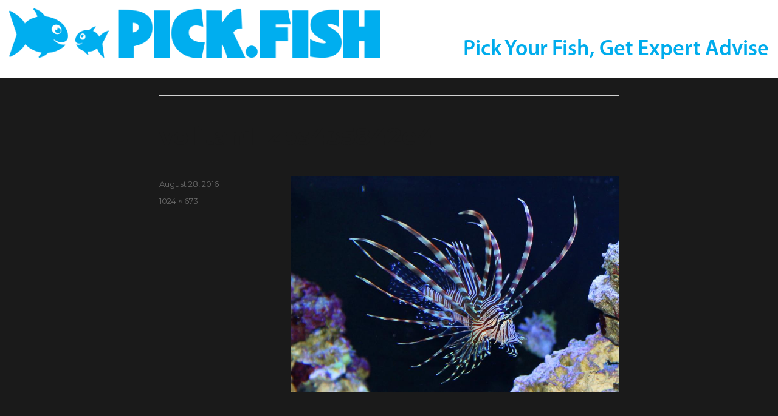

--- FILE ---
content_type: text/css
request_url: https://pick.fish/wp-content/themes/pickfish-theme-cleaned/css/fonts.css
body_size: 193
content:
@font-face {
  font-family: 'MyriadPro-Light';
	src: url('../fonts/MyriadPro-Light.eot?#iefix') format('embedded-opentype'),  
	     url('../fonts/MyriadPro-Light.otf')  format('opentype'),
	     url('../fonts/MyriadPro-Light.woff') format('woff'), 
		 url('../fonts/MyriadPro-Light.ttf')  format('truetype'), 
		 url('../fonts/MyriadPro-Light.svg#MyriadPro-Light') format('svg');
  font-weight: normal;
  font-style: normal;
}

@font-face {
  font-family: 'MyriadPro-Regular';
    src: url('../fonts/MyriadPro-Regular.eot?#iefix') format('embedded-opentype'),  
		 url('../fonts/MyriadPro-Regular.otf')  format('opentype'),
	     url('../fonts/MyriadPro-Regular.woff') format('woff'), 
		 url('../fonts/MyriadPro-Regular.ttf')  format('truetype'), 
		 url('../fonts/MyriadPro-Regular.svg#MyriadPro-Regular') format('svg');
  font-weight: normal;
  font-style: normal;
}

@font-face {
  font-family: 'MyriadPro-Semibold';
    src: url('../fonts/MyriadPro-Semibold.eot?#iefix') format('embedded-opentype'),  
		 url('../fonts/MyriadPro-Semibold.otf')  format('opentype'),
	     url('../fonts/MyriadPro-Semibold.woff') format('woff'), 
		 url('../fonts/MyriadPro-Semibold.ttf')  format('truetype'), 
		 url('../fonts/MyriadPro-Semibold.svg#MyriadPro-Semibold') format('svg');
  font-weight: normal;
  font-style: normal;
}


@font-face {
  font-family: 'MyriadPro-Bold';
    src: url('../fonts/MyriadPro-Bold.eot?#iefix') format('embedded-opentype'),  
		 url('../fonts/MyriadPro-Bold.otf')  format('opentype'),
	     url('../fonts/MyriadPro-Bold.woff') format('woff'), 
		 url('../fonts/MyriadPro-Bold.ttf')  format('truetype'), 
		 url('../fonts/MyriadPro-Bold.svg#MyriadPro-Bold') format('svg');
  font-weight: normal;
  font-style: normal;
}


--- FILE ---
content_type: text/plain
request_url: https://www.google-analytics.com/j/collect?v=1&_v=j102&a=1725108768&t=pageview&_s=1&dl=https%3A%2F%2Fpick.fish%2Ffish%2Fvolitan-lionfish%2Fvolitan1_zps435842e4%2F&ul=en-us%40posix&dt=volitan1_zps435842e4%20-%20Pick%20Fish&sr=1280x720&vp=1280x720&_u=IEBAAEABAAAAACAAI~&jid=1004362396&gjid=748977379&cid=1629396569.1768746552&tid=UA-36675784-4&_gid=398392211.1768746552&_r=1&_slc=1&z=1859747814
body_size: -448
content:
2,cG-NPK7SY26F7